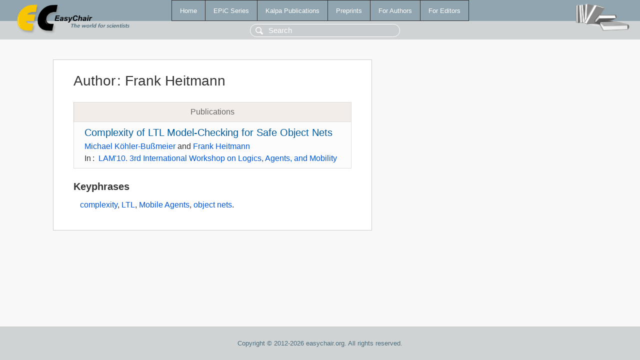

--- FILE ---
content_type: text/html; charset=UTF-8
request_url: https://wvvw.easychair.org/publications/author/nsLm
body_size: 1099
content:
<!DOCTYPE html>
<html lang='en-US'><head><meta content='text/html; charset=UTF-8' http-equiv='Content-Type'/><title>Author: Frank Heitmann</title><link href='/images/favicon.ico' rel='icon' type='image/jpeg'/><link href='/css/cool.css?version=532' rel='StyleSheet' type='text/css'/><link href='/css/publications.css?version=532' rel='StyleSheet' type='text/css'/><script src='/js/easy.js?version=532'></script><script src='/publications/pubs.js?version=532'></script></head><body class="pubs"><table class="page"><tr style="height:1%"><td><div class="menu"><table class="menutable"><tr><td><a class="mainmenu" href="/publications/" id="t:HOME">Home</a></td><td><a class="mainmenu" href="/publications/EPiC" id="t:EPIC">EPiC Series</a></td><td><a class="mainmenu" href="/publications/Kalpa" id="t:KALPA">Kalpa Publications</a></td><td><a class="mainmenu" href="/publications/preprints" id="t:PREPRINTS">Preprints</a></td><td><a class="mainmenu" href="/publications/for_authors" id="t:FOR_AUTHORS">For Authors</a></td><td><a class="mainmenu" href="/publications/for_editors" id="t:FOR_EDITORS">For Editors</a></td></tr></table></div><div class="search_row"><form onsubmit="alert('Search is temporarily unavailable');return false;"><input id="search-input" name="query" placeholder="Search" type="text"/></form></div><div id="logo"><a href="/"><img class="logonew_alignment" src="/images/logoECpubs.png"/></a></div><div id="books"><img class="books_alignment" src="/images/books.png"/></div></td></tr><tr style="height:99%"><td class="ltgray"><div id="mainColumn"><table id="content_table"><tr><td style="vertical-align:top;width:99%"><div class="abstractBox"><h1>Author<span class="lr_margin">:</span>Frank Heitmann</h1><table class="epic_table top_margin"><thead><tr><th>Publications</th></tr></thead><tbody><tr><td><div class="title"><a href="/publications/paper/8kSf">Complexity of LTL Model-Checking for Safe Object Nets</a></div><div class="authors"><a href="/publications/author/c5bJ">Michael Köhler-Bußmeier</a> and <a href="/publications/author/nsLm">Frank Heitmann</a></div><div class="volume">In<span class="lr_margin">:</span><a href="/publications/volume/LAM10">LAM'10. 3rd International Workshop on Logics, Agents, and Mobility</a></div></td></tr></tbody></table><h3>Keyphrases</h3><p><a href="/publications/keyword/3TrH">complexity</a>, <a href="/publications/keyword/4SkK">LTL</a>, <a href="/publications/keyword/mVVB">Mobile Agents</a>, <a href="/publications/keyword/FqDx">object nets</a>.</p></div></td></tr></table></div></td></tr><tr><td class="footer">Copyright © 2012-2026 easychair.org. All rights reserved.</td></tr></table></body></html>